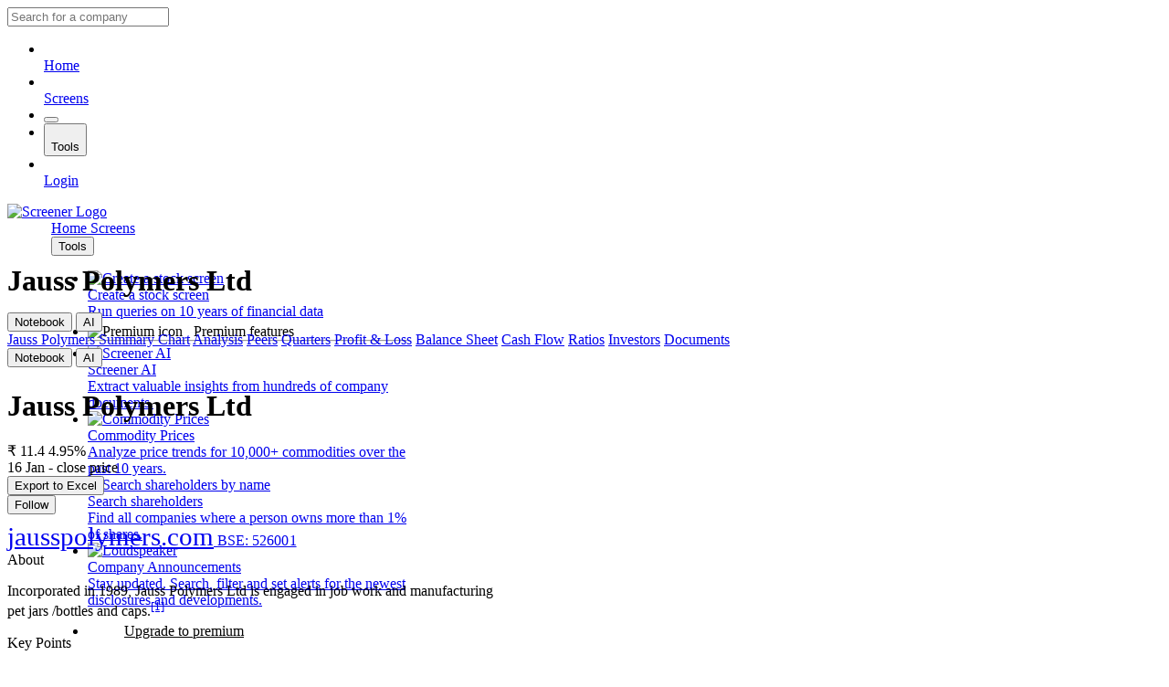

--- FILE ---
content_type: text/html; charset=utf-8
request_url: https://www.screener.in/company/526001/consolidated/
body_size: 13138
content:

<!DOCTYPE html>
<html lang="en">
  <head>
    <meta charset="utf-8">
    <meta name="viewport" content="width=device-width, initial-scale=1">

    
    <title>Jauss Polymers Ltd share price | About Jauss Polymers | Key Insights - Screener</title>
    

    <!-- plausible -->
    <script defer
            event-user="unregistered"
            
            
            data-domain="screener.in"
            src="https://plausible.screener.in/js/script.pageview-props.tagged-events.js"></script>
    <script>window.plausible = window.plausible || function () { (window.plausible.q = window.plausible.q || []).push(arguments) }</script>

    <!-- FONT -->
    <link rel="stylesheet" href="https://cdn-static.screener.in/inter/inter.bccd7465af74.css?v=2" />
    <link rel="stylesheet" href="https://cdn-static.screener.in/fontello/css/fontello.2dd614ac6a37.css?v=2" />

    <!-- CSS -->
    <link rel="stylesheet" href="https://cdn-static.screener.in/css/normalize.a2444750a947.css" media="all">
    <link rel="stylesheet" href="https://cdn-static.screener.in/css/skeleton.e2c2c0d583cf.css" media="all">
    <link rel="stylesheet" href="https://cdn-static.screener.in/css/custom.f89a9b9e8304.css" media="all">

    
    
    
  
    <link rel="canonical" href="/company/526001/">
  

  
  <meta name="description" content="Jauss Polymers · Mkt Cap: 5.29 Crore (up 21.7% in 1 year) · Profit: -0.38 Cr · Company has low interest coverage ratio. · Company has a low return on equity of -4.51% over last 3 years. · Promoter Holding: 43.4%">
  

  <style>
  .persistent-messages:has(.show-on-company-page),
  .show-on-company-page.hidden {
    display: block;
  }

  tr[data-row-company-id="387279"] {
    font-weight: 500;
  }

  tr[data-row-company-id="387279"] a {
    color: var(--ink-900);
  }

  :target {
    scroll-margin-top: 90px;
  }

  @supports not (scroll-margin-top: 90px) {
    :target {
      padding-top: 108px;
    }
  }

  @media (min-width: 992px) {
    nav {
      margin-bottom: 0;
    }

    .company-nav {
      top: 50px;
      margin-bottom: 24px;
    }
  }
  </style>


    <meta name="author" content="Mittal Analytics Private Limited">

    <!-- PWA manifest -->
    <meta name="theme-color"
          content="#fff"
          media="(prefers-color-scheme: light)">
    <meta name="theme-color"
          content="#222530"
          media="(prefers-color-scheme: dark)">
    <link rel="manifest" href="/static/manifest.json">

    <!-- favicons -->
    <link rel="apple-touch-icon"
          sizes="180x180"
          href="https://cdn-static.screener.in/favicon/apple-touch-icon.b6e5f24bf7d3.png">
    <link rel="icon"
          type="image/png"
          sizes="32x32"
          href="https://cdn-static.screener.in/favicon/favicon-32x32.00205914303a.png">
    <link rel="icon"
          type="image/png"
          sizes="16x16"
          href="https://cdn-static.screener.in/favicon/favicon-16x16.2b35594b2f33.png">
    <link rel="mask-icon"
          href="https://cdn-static.screener.in/favicon/safari-pinned-tab.adbe3ed3c5ad.svg"
          color="#8ED443">
    <meta name="msapplication-TileColor" content="#da532c">
  </head>

  <body class="light flex-column">
    
      <nav class="u-full-width no-print">
        <div id="mobile-search"><div class="has-addon left-addon dropdown-typeahead">
  <i class="addon icon-search"></i>
  <input
    aria-label="Search for a company"
    type="search"
    autocomplete="off"
    spellcheck="false"
    placeholder="Search for a company"
    class="u-full-width"
    
    data-company-search="true">
</div>
</div>

<ul class="bottom-menu-bar hide-from-tablet-landscape">
  
    <li class="">
      <a href="/">
        <i class="icon-home"></i>
        <br>
        Home
      </a>
    </li>
  

  <li class="">
    <a href="/explore/">
      <i class="icon-screens"></i>
      <br>
      Screens
    </a>
  </li>

  <li>
    <button type="button"
            onclick="MobileMenu.toggleSearch(this)"
            class="search-button"
            title="Search">
      <i class="icon-search" style="font-size: 18px"></i>
    </button>
  </li>

  <li>
    <button class="button-plain" onclick="Modal.showInModal('#nav-tools-menu')">
      <i class="icon-tools"></i>
      <br>
      Tools
    </button>
  </li>

  
    <li class="">
      <a href="/register/?">
        <i class="icon-user-plus"></i>
        <br>
        Login
      </a>
    </li>
  
</ul>

        <div class="top-nav-holder">
          <div class="container">



<div class="layer-holder top-navigation">
  <div class="layer flex flex-space-between"
       style="align-items: center;
              height: 50px">
    <div class="flex" style="align-items: center">
      <a href="/" class="logo-holder">
        <img alt="Screener Logo"
             class="logo"
             src="https://cdn-static.screener.in/img/logo-black.f44abb4998d1.svg" />
      </a>

      <div class="desktop-links" style="margin-left: 48px">
        <a href="/">
          
            Home
          
        </a>
        <a href="/explore/">Screens</a>
        <div class="dropdown-menu">
          <button class="button-plain"
                  type="button"
                  onclick="Utils.toggleDropdown(event)">
            Tools
            <i class="icon-down"></i>
          </button>
          <ul class="dropdown-content flex-column tools-menu"
              style="width: 350px"
              id="nav-tools-menu">
            <li>
              <a href="/screen/new/"
                 class="flex flex-align-center flex-gap-16">
                <div class="bg-stripes square-56">
                  <img src="https://cdn-static.screener.in/icons/screens.e960a5daedf9.svg" alt="Create a stock screen">
                </div>
                <div>
                  <div class="font-weight-500 font-size-14">Create a stock screen</div>
                  <div class="sub font-size-13">Run queries on 10 years of financial data</div>
                </div>
              </a>
            </li>
            <li class="flex flex-align-center no-hover" style="padding: 4px 0;">
              <div class="button button-primary premium-indicator flex flex-align-center">
                <img src="https://cdn-static.screener.in/icons/crown.fb0d2413ee43.svg"
                     alt="Premium icon"
                     style="margin-right: 8px">
                <span>Premium features</span>
              </div>
              <hr class="flex-grow" style="padding: 0; margin: 0;">
            </li>
            
              <li>
                <a href="/ai/"
                   class="flex flex-align-center flex-gap-16">
                  <div class="bg-stripes square-56">
                    <img src="https://cdn-static.screener.in/icons/ai.970ef1d1cabb.svg" alt="Screener AI">
                  </div>
                  <div>
                    <div class="font-weight-500 font-size-14">Screener AI</div>
                    <div class="sub font-size-13">Extract valuable insights from hundreds of company documents.</div>
                  </div>
                </a>
              </li>
            
            <li>
              <a href="/hs/" class="flex flex-align-center flex-gap-16">
                <div class="bg-stripes square-56">
                  <img src="https://cdn-static.screener.in/icons/export.d623f0029933.svg" alt="Commodity Prices">
                </div>
                <div>
                  <div class="font-weight-500 font-size-14">Commodity Prices</div>
                  <div class="sub font-size-13">Analyze price trends for 10,000+ commodities over the past 10 years.</div>
                </div>
              </a>
            </li>
            <li>
              <a href="/people/"
                 class="flex flex-align-center flex-gap-16">
                <div class="bg-stripes square-56">
                  <img src="https://cdn-static.screener.in/icons/shares.10acc20cb936.svg"
                       alt="Search shareholders by name">
                </div>
                <div>
                  <div class="font-weight-500 font-size-14">Search shareholders</div>
                  <div class="sub font-size-13">Find all companies where a person owns more than 1% of shares.</div>
                </div>
              </a>
            </li>
            <li>
              <a href="/announcements/"
                 class="flex flex-align-center flex-gap-16">
                <div class="bg-stripes square-56">
                  <img src="https://cdn-static.screener.in/icons/loudspeaker.88769927f6eb.svg" alt="Loudspeaker">
                </div>
                <div>
                  <div class="font-weight-500 font-size-14">Company Announcements</div>
                  <div class="sub font-size-13">
                    Stay updated. Search, filter and set alerts for the newest disclosures and developments.
                  </div>
                </div>
              </a>
            </li>
            
              <li style="padding: 16px;">
                <a href="/premium/?driver=top-nav-tools"
                   class="button button-primary text-align-center"
                   style="color: var(--white);
                          padding: 10px 24px">Upgrade to premium</a>
              </li>
            
          </ul>
        </div>
      </div>
    </div>

    <div class="show-from-tablet-landscape flex flex-gap-16"
         style="justify-content: flex-end;
                flex: 1 1 400px">
      <div class="search" id="desktop-search"><div class="has-addon left-addon dropdown-typeahead">
  <i class="addon icon-search"></i>
  <input
    aria-label="Search for a company"
    type="search"
    autocomplete="off"
    spellcheck="false"
    placeholder="Search for a company"
    class="u-full-width"
    
    data-company-search="true">
</div>
</div>

      
        <div class="flex flex-gap-8" style="margin: 4px">
          <a class="button account"
             href="/login/?">
            <i class="icon-user-line blue-icon"></i>
            Login
          </a>
          <a class="button account button-secondary"
             href="/register/?">Get free account</a>
        </div>
      
    </div>
  </div>
</div>
</div>
        </div>
      </nav>
    

    
  <div class="bg-base sticky company-nav">
    <div class="flex flex-space-between container hide-from-tablet-landscape">
      <h1 class="h2 shrink-text" style="margin: 0.5em 0">Jauss Polymers Ltd</h1>
      <div class="flex flex-align-center gap-8">
        <button type="button"
        class="a sub plausible-event-name=Notebook plausible-event-user=unregistered"
        onclick="Modal.openInModal(event)"
        data-url="/notebook/387279/"
        data-title="Jauss Polymers Ltd"
        data-is-right-modal="true"
        title="View Notebook">
  
    <i class="icon-book-open"></i>
  
  <span class="show-from-tablet-landscape">Notebook</span>
</button>

        
          

<button type="button"
        data-open-screener-ai="true"
        class="bg-ai padding-4-8 rounded-40 font-size-12 font-weight-500 plausible-event-name=Stock+Chat"
        onclick="Modal.openInModal(event)"
        data-url="/company/chat/387279/"
        data-title="Jauss Polymers"
        data-is-bottom-modal="true">
  <i class="icon-chat-ai"></i> AI
</button>

        
      </div>
    </div>

    <div class="sub-nav-holder">
      <div class="sub-nav">
        <div class="sub-nav-tabs">
          <a href="#top">
            <span class="shrink-text show-from-tablet-landscape">Jauss Polymers</span>
            <span class="hide-from-tablet-landscape">Summary</span>
          </a>
          <a href="#chart">Chart</a>
          <a href="#analysis">Analysis</a>
          <a href="#peers">Peers</a>
          <a href="#quarters">Quarters</a>
          <a href="#profit-loss">Profit &amp; Loss</a>
          <a href="#balance-sheet">Balance Sheet</a>
          <a href="#cash-flow">Cash Flow</a>
          <a href="#ratios">Ratios</a>
          <a href="#shareholding">Investors</a>
          <a href="#documents">Documents</a>
        </div>
        <div class="sub-nav-actions show-from-tablet-landscape">
          <button type="button"
        class="a sub plausible-event-name=Notebook plausible-event-user=unregistered"
        onclick="Modal.openInModal(event)"
        data-url="/notebook/387279/"
        data-title="Jauss Polymers Ltd"
        data-is-right-modal="true"
        title="View Notebook">
  
    <i class="icon-book-open"></i>
  
  <span class="show-from-tablet-landscape">Notebook</span>
</button>

          
            

<button type="button"
        data-open-screener-ai="true"
        class="bg-ai padding-4-8 rounded-40 font-size-12 font-weight-500 plausible-event-name=Stock+Chat"
        onclick="Modal.openInModal(event)"
        data-url="/company/chat/387279/"
        data-title="Jauss Polymers"
        data-is-bottom-modal="true">
  <i class="icon-chat-ai"></i> AI
</button>

          
        </div>
      </div>
    </div>
  </div>


    
      <main class="flex-grow container">
        


  






        
        <div class="breadcrumb hidden-if-empty"></div>
        

        
  <div data-company-id="387279"
       data-warehouse-id="16866753"
       
       data-consolidated="true"
       id="company-info"></div>

  <div class="card card-large" id="top">
    <div class="flex flex-space-between flex-gap-8">
      <div class="flex-row flex-wrap flex-align-center flex-grow"
           style="flex-basis: 300px">
        <h1 class="margin-0 show-from-tablet-landscape">Jauss Polymers Ltd</h1>
        <div class="ink-600 show-from-tablet-landscape" style="opacity: 0.5;">
          <i class="icon-dot"></i>
        </div>
        <div class="font-size-18 strong line-height-14">
          <div class="flex flex-align-center">
            <span>₹ 11.4</span>
            
              <span class="font-size-12 up margin-left-4">
                <i class="icon-circle-up"></i>
                4.95%
              </span>
            
          </div>
          <div class="ink-600 font-size-11 font-weight-500">
            
              16 Jan
              
                - close price
              
            
          </div>
        </div>
      </div>

      <form method="post" class="flex margin-0" style="align-items: center">
        <input type="hidden" name="csrfmiddlewaretoken" value="OZRXAuQfll7d1gcFmPpw7XOdsRoKO4jtMoZvRBqVBFlM7mrJOGzVeGL6K9kDzeKG">
        <input type="hidden" name="next" value="/company/526001/consolidated/">

        
          <button class="margin-right-8 plausible-event-name=Excel+Company plausible-event-user=unregistered"
                  formaction="/user/company/export/16866753/"
                  aria-label="Export to Excel">
            <i class="icon-download"></i>
            <span class="hide-on-mobile">Export to Excel</span>
          </button>
        

        <div class="flex dropdown-filter">
          
            <button class="button-primary "
                    formaction="/api/company/387279/add/">
              <i class="icon-plus"></i> Follow
            </button>
          

          
        </div>
      </form>
    </div>

    
    <div class="company-links show-from-tablet-landscape"
         style="font-weight: 500;
                margin-top: 8px">
      
        <a href="http://www.jausspolymers.com"
           target="_blank"
           rel="noopener noreferrer">
          <i class="icon-link"></i>
          <span style="font-size: 1.8rem;">jausspolymers.com</span>
        </a>
      

      
        <a href="https://www.bseindia.com/stock-share-price/jauss-polymers-ltd/JAUSPOL/526001/" target="_blank" rel="noopener noreferrer">
          <i class="icon-link-ext"></i>
          <span class="ink-700 upper" style="letter-spacing: 0.05px;">
            BSE:
            526001
          </span>
        </a>
      

      
    </div>
    

    <div class="company-info">
      
      <div class="company-profile">
        <div class="flex flex-column" style="flex: 1 1;">
          <div class="title">About</div>
          <div class="sub show-more-box about" style="flex-basis: 100px"><p>Incorporated in 1989, Jauss Polymers Ltd is engaged in job work and manufacturing <br>
pet jars /bottles and caps.<sup><a href="https://www.bseindia.com/xml-data/corpfiling/AttachLive/5acf491b-ccb0-4c91-928b-0e1c3afb82dd.pdf#page=62" target="_blank" rel="noopener noreferrer">[1]</a></sup></p></div>

          
            <div class="title">Key Points</div>
            <div class="sub commentary always-show-more-box">
              <p><strong>Business Overview:</strong><sup><a href="https://www.bseindia.com/xml-data/corpfiling/AttachLive/5acf491b-ccb0-4c91-928b-0e1c3afb82dd.pdf#page=17" target="_blank" rel="noopener noreferrer">[1]</a></sup><sup><a href="https://www.bseindia.com/xml-data/corpfiling/AttachLive/5acf491b-ccb0-4c91-928b-0e1c3afb82dd.pdf#page=33" target="_blank" rel="noopener noreferrer">[2]</a></sup><br>
JPL manufactures plastic packaging products, specializing in PET bottles, jars, and containers using advanced ISBM technology. It is among the oldest PET bottle makers in India and has undertaken projects on weight reduction in wide-mouth containers. The company also develops and uses PP and PC materials through the Stretch Blow Molding process on Nissie machines</p>
              <div class="show-more-button" style="height: 20px"></div>
            </div>

            <button class="a upper font-weight-500 letter-spacing plausible-event-name=Key+Insight plausible-event-user=unregistered"
                    style="font-size: 1.4rem"
                    type="button"
                    onclick="Modal.openInModal(event)"
                    data-title="Jauss Polymers Ltd"
                    data-url="/wiki/company/387279/commentary/v2/"
                    data-is-right-modal="true">
              Read More <i class="icon-right"></i>
            </button>
          
        </div>

        <div class="company-links hide-from-tablet-landscape margin-top-20"
             style="font-weight: 500">
          
            <a href="http://www.jausspolymers.com"
               target="_blank"
               rel="noopener noreferrer">
              <i class="icon-link"></i>
              <span style="font-size: 1.6rem;">Website</span>
            </a>
          

          
            <a href="https://www.bseindia.com/stock-share-price/jauss-polymers-ltd/JAUSPOL/526001/" target="_blank" rel="noopener noreferrer">
              <i class="icon-link-ext"></i>
              <span class="ink-700 upper" style="letter-spacing: 0.05px;">BSE</span>
            </a>
          

          
        </div>
      </div>
      

      <div class="company-ratios">
        <ul id="top-ratios">
          


  <li class="flex flex-space-between" data-source="default">
    <span class="name">
      
        Market Cap
      
    </span>

    
      <span class="nowrap value">
        ₹
        <span class="number">5.29</span>
        
          Cr.
        
      </span>
    
  </li>

  <li class="flex flex-space-between" data-source="default">
    <span class="name">
      
        Current Price
      
    </span>

    
      <span class="nowrap value">
        ₹
        <span class="number">11.4</span>
        
      </span>
    
  </li>

  <li class="flex flex-space-between" data-source="default">
    <span class="name">
      
        High / Low
      
    </span>

    
      <span class="nowrap value">₹ <span class="number">11.4</span> / <span class="number">5.80</span></span>
    
  </li>

  <li class="flex flex-space-between" data-source="default">
    <span class="name">
      
        Stock P/E
      
    </span>

    
      <span class="nowrap value">
        
        <span class="number"></span>
        
      </span>
    
  </li>

  <li class="flex flex-space-between" data-source="default">
    <span class="name">
      
        Book Value
      
    </span>

    
      <span class="nowrap value">
        ₹
        <span class="number">16.5</span>
        
      </span>
    
  </li>

  <li class="flex flex-space-between" data-source="default">
    <span class="name">
      
        Dividend Yield
      
    </span>

    
      <span class="nowrap value">
        
        <span class="number">0.00</span>
        
          %
        
      </span>
    
  </li>

  <li class="flex flex-space-between" data-source="default">
    <span class="name">
      
        ROCE
      
    </span>

    
      <span class="nowrap value">
        
        <span class="number">-4.55</span>
        
          %
        
      </span>
    
  </li>

  <li class="flex flex-space-between" data-source="default">
    <span class="name">
      
        ROE
      
    </span>

    
      <span class="nowrap value">
        
        <span class="number">-4.85</span>
        
          %
        
      </span>
    
  </li>

  <li class="flex flex-space-between" data-source="default">
    <span class="name">
      
        Face Value
      
    </span>

    
      <span class="nowrap value">
        ₹
        <span class="number">10.0</span>
        
      </span>
    
  </li>






        </ul>

        <div style="margin-top: 32px;">
          <label for="quick-ratio-search">Add ratio to table</label>

          <div class="flex-row flex-space-between flex-baseline flex-gap-16">
            <div class="dropdown-typeahead flex-grow" style="max-width: 480px;">
              <input id="quick-ratio-search"
                     type="text"
                     placeholder="eg. Promoter holding"
                     style="width: 100%">
            </div>

            
            <a href="/user/quick_ratios/?next=/company/526001/consolidated/"
               class="smaller">
              <i class="icon-pencil"></i>
              <span class="upper font-weight-500 letter-spacing">Edit ratios</span>
            </a>
          </div>
        </div>
      </div>
    </div>
  </div>

  
    <section id="chart" class="card card-large" style="margin-bottom: 2.5rem">
      <div id="chart-menu"
     class="flex flex-space-between flex-wrap"
     style="margin-bottom: 16px">
  <div class="options" id="company-chart-days">
    <button name="days"
            value="30"
            onclick="CompanyChart.setActive(event)"
            type="button">1M</button>
    <button name="days"
            value="180"
            onclick="CompanyChart.setActive(event)"
            type="button">6M</button>
    <button name="days"
            value="365"
            onclick="CompanyChart.setActive(event)"
            type="button">1Yr</button>
    <button name="days"
            value="1095"
            onclick="CompanyChart.setActive(event)"
            type="button">3Yr</button>
    <button name="days"
            value="1825"
            onclick="CompanyChart.setActive(event)"
            type="button">5Yr</button>
    <button name="days"
            value="3652"
            onclick="CompanyChart.setActive(event)"
            type="button">10Yr</button>
    <button name="days"
            value="10000"
            onclick="CompanyChart.setActive(event)"
            type="button">Max</button>
  </div>

  <div class="flex margin-bottom-24">
    <div class="options margin-right-8"
         id="company-chart-metrics"
         style="margin-bottom: 0">
      

        
          <button class="plausible-event-name=Chart+Metric plausible-event-user=unregistered plausible-event-metric=Price"
                  onclick="CompanyChart.setActive(event)"
                  name="metrics"
                  value="Price-DMA50-DMA200-Volume"
                  type="button">Price</button>
        

      

        
          <button class="plausible-event-name=Chart+Metric plausible-event-user=unregistered plausible-event-metric=PE"
                  onclick="CompanyChart.setActive(event)"
                  name="metrics"
                  value="Price to Earning-Median PE-EPS"
                  type="button">PE Ratio</button>
        

      

        

      

        

      

        

      

        

      
      <button class="hidden"
              id="company-chart-metrics-more-active"
              onclick="CompanyChart.setActive(event)"
              name="metrics"
              value=""
              type="button">Hidden</button>
      <div class="dropdown-menu" id="metrics-dropdown">
        <button type="button"
                class="button-plain"
                onclick="Utils.toggleDropdown(event)">
          More <i class="icon-down"></i>
        </button>
        <ul class="dropdown-content" style="max-width: 160px; right: 0">
          

            

          

            

          

            
              <li>
                <button class="a u-full-width plausible-event-name=Chart+Metric plausible-event-user=unregistered plausible-event-metric=Sales"
                        style="padding: 4px 12px"
                        onclick="CompanyChart.setActive(event)"
                        name="metrics"
                        value="GPM-OPM-NPM-Quarter Sales"
                        type="button">Sales &amp; Margin</button>
              </li>
            

          

            
              <li>
                <button class="a u-full-width plausible-event-name=Chart+Metric plausible-event-user=unregistered plausible-event-metric=EV-EBITDA"
                        style="padding: 4px 12px"
                        onclick="CompanyChart.setActive(event)"
                        name="metrics"
                        value="EV Multiple-Median EV Multiple-EBITDA"
                        type="button">EV / EBITDA</button>
              </li>
            

          

            
              <li>
                <button class="a u-full-width plausible-event-name=Chart+Metric plausible-event-user=unregistered plausible-event-metric=PBV"
                        style="padding: 4px 12px"
                        onclick="CompanyChart.setActive(event)"
                        name="metrics"
                        value="Price to book value-Median PBV-Book value"
                        type="button">Price to Book</button>
              </li>
            

          

            
              <li>
                <button class="a u-full-width plausible-event-name=Chart+Metric plausible-event-user=unregistered plausible-event-metric=Market+Cap+to+Sales"
                        style="padding: 4px 12px"
                        onclick="CompanyChart.setActive(event)"
                        name="metrics"
                        value="Market Cap to Sales-Median Market Cap to Sales-Sales"
                        type="button">Market Cap / Sales</button>
              </li>
            

          
        </ul>
      </div>
    </div>
    
      <button type="button"
              class="button-small button-secondary flex flex-align-center plausible-event-name=Stock+Alert"
              style="border-color: var(--button-border);
                     border-radius: 3px"
              data-title="Alerts for Jauss Polymers Ltd"
              onclick="Modal.openInModal(event)"
              data-url="/alerts/stock-16866753/"
              aria-label="Add alerts for company">
        <i class="icon-bell"></i>
        
        <span class="margin-left-4 normal-case letter-spacing-0">Alerts</span>
      </button>
    
  </div>
</div>

<div class="flex no-select">
  <div class="hide-on-mobile chart-label">
    <div id="chart-label-left"></div>
  </div>

  <div id="chart-area" style="flex-grow: 1">
    <div id="chart-info" class="invisible">
      <div id="chart-crosshair"></div>
      <div id="chart-tooltip" class="font-size-14">
        <div id="chart-tooltip-meta" class="ink-700 font-size-12"></div>
        <div class="font-weight-500 font-size-15" id="chart-tooltip-title"></div>
        <div id="chart-tooltip-info"></div>
      </div>
    </div>
    <div id="canvas-chart-holder" style="height: 375px"></div>
  </div>

  <div class="hide-on-mobile chart-label">
    <div id="chart-label-right"></div>
  </div>
</div>
<div id="chart-legend"></div>

    </section>

    
    <section id="analysis" class="card card-large">
      <div class="flex flex-column-mobile flex-gap-32">
        <div class="pros" style="flex-basis: 50%;">
          <p class="title">Pros</p>
          <ul>
            <li>Company is almost debt free.</li><li>Stock is trading at 0.69 times its book value</li>
          </ul>
        </div>
        <div class="cons" style="flex-basis: 50%;">
          <p class="title">Cons</p>
          <ul>
            <li>Company has low interest coverage ratio.</li><li>Company has a low return on equity of -4.51% over last 3 years.</li>
          </ul>
        </div>
      </div>
      <p class="sub font-size-14 margin-top-16 margin-bottom-0">
        <span style="vertical-align: sub;">*</span>
        <span class="font-weight-500">The pros and cons are machine generated.</span>
        <span class="has-tooltip">
          <i class="icon-info"></i>
          <span class="tooltip arrow-down" style="width: 300px; left: -100px;">
            Pros / cons are based on a checklist to highlight important points. Please exercise caution and do your own analysis.
          </span>
        </span>
      </p>
    </section>

    <section id="peers" class="card card-large">
      <div class="flex flex-space-between" style="align-items: center;">
        <div>
          <h2>Peer comparison</h2>

          
            <p class="sub">
              <i class="icon-globe"></i>
              <a href="/market/IN07/"
                 target="_blank"
                 title="Broad Sector">Industrials</a>
              <i class="icon-right"></i>
              <i class="icon-chart-pie"></i>
              <a href="/market/IN07/IN0702/"
                 target="_blank"
                 title="Sector">Capital Goods</a>
              <i class="icon-right"></i>
              <i class="icon-industry"></i>
              <a href="/market/IN07/IN0702/IN070205/"
                 target="_blank"
                 title="Broad Industry">Industrial Products</a>
              <i class="icon-right"></i>
              <i class="icon-tools-1"></i>
              <a href="/market/IN07/IN0702/IN070205/IN070205008/"
                 target="_blank"
                 title="Industry">Packaging</a>
            </p>
          

          
        </div>

        <div class="flex-reverse">
          <a href="/user/columns/?next=/company/526001/consolidated/#peers"
             class="button button-small button-secondary">
            <i class="icon-cog"></i>
            <span class="hide-on-mobile">Edit</span>
            Columns
          </a>
        </div>
      </div>

      <div id="peers-table-placeholder">Loading peers table ...</div>

      <div class="flex-row flex-baseline">
        <label for="search-peer-comparison" style="padding-right: 1rem">Detailed Comparison with:</label>
        <div class="dropdown-typeahead">
          <input type="text"
                 id="search-peer-comparison"
                 placeholder="eg. Infosys"
                 class="small">
        </div>
      </div>
    </section>

    <section id="quarters" class="card card-large">
      
        <div class="flex-row flex-space-between flex-gap-16">
  <div>
    <h2>Quarterly Results</h2>

    <p class="sub" style="margin: 0;">
      
        Consolidated Figures in Rs. Crores
        /
        <a href="/company/526001/#quarters"
           class="strong">View Standalone</a>
      
    </p>
  </div>

  <div class="flex flex-gap-8"
       style="justify-content: flex-end;
              align-items: center">
    

    

    
  </div>
</div>






<div class="responsive-holder fill-card-width" data-result-table>
  <table class="data-table responsive-text-nowrap">
    <thead>
      <tr>
        <th class="text"></th>
        
          <th class="highlight-cell">
            Mar 2022
            
          </th>
        
          <th class="">
            Jun 2022
            
          </th>
        
          <th class="">
            Sep 2022
            
          </th>
        
          <th class="">
            Dec 2022
            
          </th>
        
          <th class="highlight-cell">
            Mar 2023
            
          </th>
        
          <th class="">
            Jun 2023
            
          </th>
        
          <th class="">
            Sep 2023
            
          </th>
        
          <th class="">
            Dec 2023
            
          </th>
        
          <th class="highlight-cell">
            Mar 2024
            
          </th>
        
          <th class="">
            Jun 2024
            
          </th>
        
          <th class="">
            Sep 2024
            
          </th>
        
          <th class="">
            Dec 2024
            
          </th>
        
          <th class="highlight-cell">
            Mar 2025
            
          </th>
        
      </tr>
    </thead>
    <tbody>
      
        
          <tr class="stripe">
            <td class="text">
              
                <button class="button-plain"
                        onclick="Company.showSchedule('Sales', 'quarters', this)">
                  Sales&nbsp;<span class="blue-icon">+</span>
                </button>
              
            </td>
            
              <td class="highlight-cell">0.00</td>
            
              <td class="">0.00</td>
            
              <td class="">0.00</td>
            
              <td class="">0.00</td>
            
              <td class="highlight-cell">0.00</td>
            
              <td class="">0.00</td>
            
              <td class="">0.00</td>
            
              <td class="">0.00</td>
            
              <td class="highlight-cell">0.00</td>
            
              <td class="">0.00</td>
            
              <td class="">0.00</td>
            
              <td class="">0.00</td>
            
              <td class="highlight-cell">0.00</td>
            
          </tr>
        
      
        
          <tr class="">
            <td class="text">
              
                <button class="button-plain"
                        onclick="Company.showSchedule('Expenses', 'quarters', this)">
                  Expenses&nbsp;<span class="blue-icon">+</span>
                </button>
              
            </td>
            
              <td class="highlight-cell">0.04</td>
            
              <td class="">0.03</td>
            
              <td class="">0.06</td>
            
              <td class="">0.02</td>
            
              <td class="highlight-cell">0.05</td>
            
              <td class="">0.07</td>
            
              <td class="">0.12</td>
            
              <td class="">0.04</td>
            
              <td class="highlight-cell">0.23</td>
            
              <td class="">0.12</td>
            
              <td class="">0.03</td>
            
              <td class="">0.05</td>
            
              <td class="highlight-cell">0.31</td>
            
          </tr>
        
      
        
          <tr class="stripe strong">
            <td class="text">
              
                Operating Profit
              
            </td>
            
              <td class="highlight-cell">-0.04</td>
            
              <td class="">-0.03</td>
            
              <td class="">-0.06</td>
            
              <td class="">-0.02</td>
            
              <td class="highlight-cell">-0.05</td>
            
              <td class="">-0.07</td>
            
              <td class="">-0.12</td>
            
              <td class="">-0.04</td>
            
              <td class="highlight-cell">-0.23</td>
            
              <td class="">-0.12</td>
            
              <td class="">-0.03</td>
            
              <td class="">-0.05</td>
            
              <td class="highlight-cell">-0.31</td>
            
          </tr>
        
      
        
          <tr class="">
            <td class="text">
              
                OPM %
              
            </td>
            
              <td class="highlight-cell"></td>
            
              <td class=""></td>
            
              <td class=""></td>
            
              <td class=""></td>
            
              <td class="highlight-cell"></td>
            
              <td class=""></td>
            
              <td class=""></td>
            
              <td class=""></td>
            
              <td class="highlight-cell"></td>
            
              <td class=""></td>
            
              <td class=""></td>
            
              <td class=""></td>
            
              <td class="highlight-cell"></td>
            
          </tr>
        
      
        
          <tr class="stripe">
            <td class="text">
              
                <button class="button-plain"
                        onclick="Company.showSchedule('Other Income', 'quarters', this)">
                  Other Income&nbsp;<span class="blue-icon">+</span>
                </button>
              
            </td>
            
              <td class="highlight-cell">0.00</td>
            
              <td class="">0.00</td>
            
              <td class="">0.00</td>
            
              <td class="">0.01</td>
            
              <td class="highlight-cell">0.00</td>
            
              <td class="">0.00</td>
            
              <td class="">0.00</td>
            
              <td class="">0.00</td>
            
              <td class="highlight-cell">0.00</td>
            
              <td class="">0.00</td>
            
              <td class="">0.00</td>
            
              <td class="">0.00</td>
            
              <td class="highlight-cell">0.13</td>
            
          </tr>
        
      
        
          <tr class="">
            <td class="text">
              
                Interest
              
            </td>
            
              <td class="highlight-cell">0.00</td>
            
              <td class="">0.00</td>
            
              <td class="">0.00</td>
            
              <td class="">0.00</td>
            
              <td class="highlight-cell">0.00</td>
            
              <td class="">0.00</td>
            
              <td class="">0.00</td>
            
              <td class="">0.00</td>
            
              <td class="highlight-cell">0.00</td>
            
              <td class="">0.00</td>
            
              <td class="">0.00</td>
            
              <td class="">0.00</td>
            
              <td class="highlight-cell">0.00</td>
            
          </tr>
        
      
        
          <tr class="stripe">
            <td class="text">
              
                Depreciation
              
            </td>
            
              <td class="highlight-cell">0.00</td>
            
              <td class="">0.00</td>
            
              <td class="">0.01</td>
            
              <td class="">0.01</td>
            
              <td class="highlight-cell">0.02</td>
            
              <td class="">0.03</td>
            
              <td class="">0.07</td>
            
              <td class="">0.04</td>
            
              <td class="highlight-cell">-0.04</td>
            
              <td class="">0.00</td>
            
              <td class="">0.00</td>
            
              <td class="">0.00</td>
            
              <td class="highlight-cell">0.00</td>
            
          </tr>
        
      
        
          <tr class=" strong">
            <td class="text">
              
                Profit before tax
              
            </td>
            
              <td class="highlight-cell">-0.04</td>
            
              <td class="">-0.03</td>
            
              <td class="">-0.07</td>
            
              <td class="">-0.02</td>
            
              <td class="highlight-cell">-0.07</td>
            
              <td class="">-0.10</td>
            
              <td class="">-0.19</td>
            
              <td class="">-0.08</td>
            
              <td class="highlight-cell">-0.19</td>
            
              <td class="">-0.12</td>
            
              <td class="">-0.03</td>
            
              <td class="">-0.05</td>
            
              <td class="highlight-cell">-0.18</td>
            
          </tr>
        
      
        
          <tr class="stripe">
            <td class="text">
              
                Tax %
              
            </td>
            
              <td class="highlight-cell">0.00%</td>
            
              <td class="">0.00%</td>
            
              <td class="">0.00%</td>
            
              <td class="">0.00%</td>
            
              <td class="highlight-cell">0.00%</td>
            
              <td class="">0.00%</td>
            
              <td class="">0.00%</td>
            
              <td class="">0.00%</td>
            
              <td class="highlight-cell">0.00%</td>
            
              <td class="">0.00%</td>
            
              <td class="">0.00%</td>
            
              <td class="">0.00%</td>
            
              <td class="highlight-cell">0.00%</td>
            
          </tr>
        
      
        
          <tr class=" strong">
            <td class="text">
              
                <button class="button-plain"
                        onclick="Company.showSchedule('Net Profit', 'quarters', this)">
                  Net Profit&nbsp;<span class="blue-icon">+</span>
                </button>
              
            </td>
            
              <td class="highlight-cell">-0.04</td>
            
              <td class="">-0.03</td>
            
              <td class="">-0.06</td>
            
              <td class="">-0.02</td>
            
              <td class="highlight-cell">-0.07</td>
            
              <td class="">-0.10</td>
            
              <td class="">-0.19</td>
            
              <td class="">-0.08</td>
            
              <td class="highlight-cell">-0.19</td>
            
              <td class="">-0.12</td>
            
              <td class="">-0.03</td>
            
              <td class="">-0.05</td>
            
              <td class="highlight-cell">-0.18</td>
            
          </tr>
        
      
        
          <tr class="stripe">
            <td class="text">
              
                EPS in Rs
              
            </td>
            
              <td class="highlight-cell">-0.09</td>
            
              <td class="">-0.06</td>
            
              <td class="">-0.13</td>
            
              <td class="">-0.04</td>
            
              <td class="highlight-cell">-0.15</td>
            
              <td class="">-0.22</td>
            
              <td class="">-0.41</td>
            
              <td class="">-0.17</td>
            
              <td class="highlight-cell">-0.41</td>
            
              <td class="">-0.26</td>
            
              <td class="">-0.06</td>
            
              <td class="">-0.11</td>
            
              <td class="highlight-cell">-0.39</td>
            
          </tr>
        
      

      
        <tr class="font-size-14 ink-600">
          <td class="text ink-600">Raw PDF</td>
          
            <td class="hover-link highlight-cell">
              <a href="/company/source/quarter/387279/3/2022/"
                 target="_blank"
                 rel="noopener noreferrer"
                 aria-label="Raw PDF"
                 class="plausible-event-name=Quarterly+PDF plausible-event-user=unregistered">
                <i class="icon-file-pdf ink-600-link"></i>
              </a>
            </td>
          
            <td class="hover-link ">
              <a href="/company/source/quarter/387279/6/2022/"
                 target="_blank"
                 rel="noopener noreferrer"
                 aria-label="Raw PDF"
                 class="plausible-event-name=Quarterly+PDF plausible-event-user=unregistered">
                <i class="icon-file-pdf ink-600-link"></i>
              </a>
            </td>
          
            <td class="hover-link ">
              <a href="/company/source/quarter/387279/9/2022/"
                 target="_blank"
                 rel="noopener noreferrer"
                 aria-label="Raw PDF"
                 class="plausible-event-name=Quarterly+PDF plausible-event-user=unregistered">
                <i class="icon-file-pdf ink-600-link"></i>
              </a>
            </td>
          
            <td class="hover-link ">
              <a href="/company/source/quarter/387279/12/2022/"
                 target="_blank"
                 rel="noopener noreferrer"
                 aria-label="Raw PDF"
                 class="plausible-event-name=Quarterly+PDF plausible-event-user=unregistered">
                <i class="icon-file-pdf ink-600-link"></i>
              </a>
            </td>
          
            <td class="hover-link highlight-cell">
              <a href="/company/source/quarter/387279/3/2023/"
                 target="_blank"
                 rel="noopener noreferrer"
                 aria-label="Raw PDF"
                 class="plausible-event-name=Quarterly+PDF plausible-event-user=unregistered">
                <i class="icon-file-pdf ink-600-link"></i>
              </a>
            </td>
          
            <td class="hover-link ">
              <a href="/company/source/quarter/387279/6/2023/"
                 target="_blank"
                 rel="noopener noreferrer"
                 aria-label="Raw PDF"
                 class="plausible-event-name=Quarterly+PDF plausible-event-user=unregistered">
                <i class="icon-file-pdf ink-600-link"></i>
              </a>
            </td>
          
            <td class="hover-link ">
              <a href="/company/source/quarter/387279/9/2023/"
                 target="_blank"
                 rel="noopener noreferrer"
                 aria-label="Raw PDF"
                 class="plausible-event-name=Quarterly+PDF plausible-event-user=unregistered">
                <i class="icon-file-pdf ink-600-link"></i>
              </a>
            </td>
          
            <td class="hover-link ">
              <a href="/company/source/quarter/387279/12/2023/"
                 target="_blank"
                 rel="noopener noreferrer"
                 aria-label="Raw PDF"
                 class="plausible-event-name=Quarterly+PDF plausible-event-user=unregistered">
                <i class="icon-file-pdf ink-600-link"></i>
              </a>
            </td>
          
            <td class="hover-link highlight-cell">
              <a href="/company/source/quarter/387279/3/2024/"
                 target="_blank"
                 rel="noopener noreferrer"
                 aria-label="Raw PDF"
                 class="plausible-event-name=Quarterly+PDF plausible-event-user=unregistered">
                <i class="icon-file-pdf ink-600-link"></i>
              </a>
            </td>
          
            <td class="hover-link ">
              <a href="/company/source/quarter/387279/6/2024/"
                 target="_blank"
                 rel="noopener noreferrer"
                 aria-label="Raw PDF"
                 class="plausible-event-name=Quarterly+PDF plausible-event-user=unregistered">
                <i class="icon-file-pdf ink-600-link"></i>
              </a>
            </td>
          
            <td class="hover-link ">
              <a href="/company/source/quarter/387279/9/2024/"
                 target="_blank"
                 rel="noopener noreferrer"
                 aria-label="Raw PDF"
                 class="plausible-event-name=Quarterly+PDF plausible-event-user=unregistered">
                <i class="icon-file-pdf ink-600-link"></i>
              </a>
            </td>
          
            <td class="hover-link ">
              <a href="/company/source/quarter/387279/12/2024/"
                 target="_blank"
                 rel="noopener noreferrer"
                 aria-label="Raw PDF"
                 class="plausible-event-name=Quarterly+PDF plausible-event-user=unregistered">
                <i class="icon-file-pdf ink-600-link"></i>
              </a>
            </td>
          
            <td class="hover-link highlight-cell">
              <a href="/company/source/quarter/387279/3/2025/"
                 target="_blank"
                 rel="noopener noreferrer"
                 aria-label="Raw PDF"
                 class="plausible-event-name=Quarterly+PDF plausible-event-user=unregistered">
                <i class="icon-file-pdf ink-600-link"></i>
              </a>
            </td>
          
        </tr>
      
    </tbody>
  </table>
</div>


      

      
    </section>

    <section id="profit-loss" class="card card-large">
      <div class="flex-row flex-space-between flex-gap-16">
  <div>
    <h2>Profit & Loss</h2>

    <p class="sub" style="margin: 0;">
      
        Consolidated Figures in Rs. Crores
        /
        <a href="/company/526001/#profit-loss"
           class="strong">View Standalone</a>
      
    </p>
  </div>

  <div class="flex flex-gap-8"
       style="justify-content: flex-end;
              align-items: center">
    
      <button data-url="/results/rpt/387279/consolidated/"
              data-title="Related Party Transactions"
              onclick="Modal.openInModal(event)"
              class="button-small button-secondary plausible-event-name=Related+party plausible-event-user=unregistered">
        <i class="small icon-users"></i>
        Related Party
      </button>
    

    

    
  </div>
</div>






<div class="responsive-holder fill-card-width" data-result-table>
  <table class="data-table responsive-text-nowrap">
    <thead>
      <tr>
        <th class="text"></th>
        
          <th class="">
            Mar 2017
            
          </th>
        
          <th class="">
            Mar 2018
            
          </th>
        
          <th class="">
            Mar 2019
            
          </th>
        
          <th class="">
            Mar 2020
            
          </th>
        
          <th class="">
            Mar 2021
            
          </th>
        
          <th class="">
            Mar 2022
            
          </th>
        
          <th class="">
            Mar 2023
            
          </th>
        
          <th class="">
            Mar 2024
            
          </th>
        
          <th class="">
            Mar 2025
            
          </th>
        
      </tr>
    </thead>
    <tbody>
      
        
      
        
          <tr class="stripe">
            <td class="text">
              
                <button class="button-plain"
                        onclick="Company.showSchedule('Sales', 'profit-loss', this)">
                  Sales&nbsp;<span class="blue-icon">+</span>
                </button>
              
            </td>
            
              <td class="">28.75</td>
            
              <td class="">5.00</td>
            
              <td class="">9.20</td>
            
              <td class="">7.71</td>
            
              <td class="">7.28</td>
            
              <td class="">0.00</td>
            
              <td class="">0.00</td>
            
              <td class="">0.00</td>
            
              <td class="">0.00</td>
            
          </tr>
        
      
        
          <tr class="">
            <td class="text">
              
                <button class="button-plain"
                        onclick="Company.showSchedule('Expenses', 'profit-loss', this)">
                  Expenses&nbsp;<span class="blue-icon">+</span>
                </button>
              
            </td>
            
              <td class="">25.72</td>
            
              <td class="">4.48</td>
            
              <td class="">8.26</td>
            
              <td class="">7.08</td>
            
              <td class="">7.29</td>
            
              <td class="">0.18</td>
            
              <td class="">0.15</td>
            
              <td class="">0.46</td>
            
              <td class="">0.51</td>
            
          </tr>
        
      
        
          <tr class="stripe strong">
            <td class="text">
              
                Operating Profit
              
            </td>
            
              <td class="">3.03</td>
            
              <td class="">0.52</td>
            
              <td class="">0.94</td>
            
              <td class="">0.63</td>
            
              <td class="">-0.01</td>
            
              <td class="">-0.18</td>
            
              <td class="">-0.15</td>
            
              <td class="">-0.46</td>
            
              <td class="">-0.51</td>
            
          </tr>
        
      
        
          <tr class="">
            <td class="text">
              
                OPM %
              
            </td>
            
              <td class="">10.54%</td>
            
              <td class="">10.40%</td>
            
              <td class="">10.22%</td>
            
              <td class="">8.17%</td>
            
              <td class="">-0.14%</td>
            
              <td class=""></td>
            
              <td class=""></td>
            
              <td class=""></td>
            
              <td class=""></td>
            
          </tr>
        
      
        
          <tr class="stripe">
            <td class="text">
              
                <button class="button-plain"
                        onclick="Company.showSchedule('Other Income', 'profit-loss', this)">
                  Other Income&nbsp;<span class="blue-icon">+</span>
                </button>
              
            </td>
            
              <td class="">0.01</td>
            
              <td class="">0.03</td>
            
              <td class="">0.13</td>
            
              <td class="">0.09</td>
            
              <td class="">-1.22</td>
            
              <td class="">0.00</td>
            
              <td class="">0.01</td>
            
              <td class="">0.00</td>
            
              <td class="">0.13</td>
            
          </tr>
        
      
        
          <tr class="">
            <td class="text">
              
                Interest
              
            </td>
            
              <td class="">0.59</td>
            
              <td class="">0.08</td>
            
              <td class="">0.08</td>
            
              <td class="">0.07</td>
            
              <td class="">0.01</td>
            
              <td class="">0.01</td>
            
              <td class="">0.00</td>
            
              <td class="">0.00</td>
            
              <td class="">0.00</td>
            
          </tr>
        
      
        
          <tr class="stripe">
            <td class="text">
              
                Depreciation
              
            </td>
            
              <td class="">0.91</td>
            
              <td class="">0.88</td>
            
              <td class="">0.72</td>
            
              <td class="">0.62</td>
            
              <td class="">0.49</td>
            
              <td class="">0.06</td>
            
              <td class="">0.04</td>
            
              <td class="">0.10</td>
            
              <td class="">0.00</td>
            
          </tr>
        
      
        
          <tr class=" strong">
            <td class="text">
              
                Profit before tax
              
            </td>
            
              <td class="">1.54</td>
            
              <td class="">-0.41</td>
            
              <td class="">0.27</td>
            
              <td class="">0.03</td>
            
              <td class="">-1.73</td>
            
              <td class="">-0.25</td>
            
              <td class="">-0.18</td>
            
              <td class="">-0.56</td>
            
              <td class="">-0.38</td>
            
          </tr>
        
      
        
          <tr class="stripe">
            <td class="text">
              
                Tax %
              
            </td>
            
              <td class="">42.21%</td>
            
              <td class="">-53.66%</td>
            
              <td class="">25.93%</td>
            
              <td class="">33.33%</td>
            
              <td class="">1.16%</td>
            
              <td class="">0.00%</td>
            
              <td class="">0.00%</td>
            
              <td class="">0.00%</td>
            
              <td class="">0.00%</td>
            
          </tr>
        
      
        
          <tr class=" strong">
            <td class="text">
              
                <button class="button-plain"
                        onclick="Company.showSchedule('Net Profit', 'profit-loss', this)">
                  Net Profit&nbsp;<span class="blue-icon">+</span>
                </button>
              
            </td>
            
              <td class="">0.89</td>
            
              <td class="">-0.19</td>
            
              <td class="">0.20</td>
            
              <td class="">0.03</td>
            
              <td class="">-1.75</td>
            
              <td class="">-0.25</td>
            
              <td class="">-0.18</td>
            
              <td class="">-0.56</td>
            
              <td class="">-0.38</td>
            
          </tr>
        
      
        
          <tr class="stripe">
            <td class="text">
              
                EPS in Rs
              
            </td>
            
              <td class="">1.92</td>
            
              <td class="">-0.41</td>
            
              <td class="">0.43</td>
            
              <td class="">0.06</td>
            
              <td class="">-3.74</td>
            
              <td class="">-0.54</td>
            
              <td class="">-0.39</td>
            
              <td class="">-1.21</td>
            
              <td class="">-0.82</td>
            
          </tr>
        
      
        
          <tr class="">
            <td class="text">
              
                Dividend Payout %
              
            </td>
            
              <td class="">0.00%</td>
            
              <td class="">0.00%</td>
            
              <td class="">0.00%</td>
            
              <td class="">0.00%</td>
            
              <td class="">0.00%</td>
            
              <td class="">0.00%</td>
            
              <td class="">0.00%</td>
            
              <td class="">0.00%</td>
            
              <td class="">0.00%</td>
            
          </tr>
        
      

      
    </tbody>
  </table>
</div>



      <div style="display: grid;
                  grid-template-columns: repeat(auto-fit, minmax(150px, 1fr));
                  gap: 2%">
        <table class="ranges-table">
          <tr>
            <th colspan="2">Compounded Sales Growth</th>
          </tr>
          <tr>
            <td>10 Years:</td>
            <td>%</td>
          </tr>
          <tr>
            <td>5 Years:</td>
            <td>%</td>
          </tr>
          <tr>
            <td>3 Years:</td>
            <td>%</td>
          </tr>
          <tr>
            <td>TTM:</td>
            <td>%</td>
          </tr>
        </table>
        <table class="ranges-table">
          <tr>
            <th colspan="2">Compounded Profit Growth</th>
          </tr>
          <tr>
            <td>10 Years:</td>
            <td>%</td>
          </tr>
          <tr>
            <td>5 Years:</td>
            <td>%</td>
          </tr>
          <tr>
            <td>3 Years:</td>
            <td>-22%</td>
          </tr>
          <tr>
            <td>TTM:</td>
            <td>32%</td>
          </tr>
        </table>
        <table class="ranges-table">
          <tr>
            <th colspan="2">Stock Price CAGR</th>
          </tr>
          <tr>
            <td>10 Years:</td>
            <td>-11%</td>
          </tr>
          <tr>
            <td>5 Years:</td>
            <td>12%</td>
          </tr>
          <tr>
            <td>3 Years:</td>
            <td>30%</td>
          </tr>
          <tr>
            <td>1 Year:</td>
            <td>22%</td>
          </tr>
        </table>
        <table class="ranges-table">
          <tr>
            <th colspan="2">Return on Equity</th>
          </tr>
          <tr>
            <td>10 Years:</td>
            <td>%</td>
          </tr>
          <tr>
            <td>5 Years:</td>
            <td>-4%</td>
          </tr>
          <tr>
            <td>3 Years:</td>
            <td>-5%</td>
          </tr>
          <tr>
            <td>Last Year:</td>
            <td>-5%</td>
          </tr>
        </table>
      </div>
    </section>

    <section id="balance-sheet" class="card card-large">
      <div class="flex-row flex-space-between flex-gap-16">
  <div>
    <h2>Balance Sheet</h2>

    <p class="sub" style="margin: 0;">
      
        Consolidated Figures in Rs. Crores
        /
        <a href="/company/526001/#balance-sheet"
           class="strong">View Standalone</a>
      
    </p>
  </div>

  <div class="flex flex-gap-8"
       style="justify-content: flex-end;
              align-items: center">
    

    

    
      <button type="button"
              class="button-small button-secondary plausible-event-name=Corporate+Actions plausible-event-user=unregistered"
              onclick="Modal.openInModal(event)"
              data-title="Corporate actions"
              data-url="/company/actions/387279/">Corporate actions</button>
    
  </div>
</div>






<div class="responsive-holder fill-card-width" data-result-table>
  <table class="data-table responsive-text-nowrap">
    <thead>
      <tr>
        <th class="text"></th>
        
          <th class="">
            Mar 2017
            
          </th>
        
          <th class="">
            Mar 2018
            
          </th>
        
          <th class="">
            Mar 2019
            
          </th>
        
          <th class="">
            Mar 2020
            
          </th>
        
          <th class="">
            Mar 2021
            
          </th>
        
          <th class="">
            Mar 2022
            
          </th>
        
          <th class="">
            Mar 2023
            
          </th>
        
          <th class="">
            Mar 2024
            
          </th>
        
          <th class="">
            Mar 2025
            
          </th>
        
      </tr>
    </thead>
    <tbody>
      
        
          <tr class="stripe">
            <td class="text">
              
                Equity Capital
              
            </td>
            
              <td class="">4.63</td>
            
              <td class="">4.63</td>
            
              <td class="">4.63</td>
            
              <td class="">4.63</td>
            
              <td class="">4.63</td>
            
              <td class="">4.63</td>
            
              <td class="">4.63</td>
            
              <td class="">4.63</td>
            
              <td class="">4.63</td>
            
          </tr>
        
      
        
          <tr class="">
            <td class="text">
              
                Reserves
              
            </td>
            
              <td class="">6.11</td>
            
              <td class="">5.92</td>
            
              <td class="">6.12</td>
            
              <td class="">6.14</td>
            
              <td class="">4.41</td>
            
              <td class="">4.16</td>
            
              <td class="">3.97</td>
            
              <td class="">3.40</td>
            
              <td class="">3.02</td>
            
          </tr>
        
      
        
          <tr class="stripe">
            <td class="text">
              
                <button class="button-plain"
                        onclick="Company.showSchedule('Borrowings', 'balance-sheet', this)">
                  Borrowings&nbsp;<span class="blue-icon">+</span>
                </button>
              
            </td>
            
              <td class="">0.55</td>
            
              <td class="">0.54</td>
            
              <td class="">0.65</td>
            
              <td class="">0.63</td>
            
              <td class="">0.58</td>
            
              <td class="">0.54</td>
            
              <td class="">0.54</td>
            
              <td class="">0.54</td>
            
              <td class="">0.44</td>
            
          </tr>
        
      
        
          <tr class="">
            <td class="text">
              
                <button class="button-plain"
                        onclick="Company.showSchedule('Other Liabilities', 'balance-sheet', this)">
                  Other Liabilities&nbsp;<span class="blue-icon">+</span>
                </button>
              
            </td>
            
              <td class="">3.00</td>
            
              <td class="">0.93</td>
            
              <td class="">1.00</td>
            
              <td class="">0.96</td>
            
              <td class="">0.18</td>
            
              <td class="">0.16</td>
            
              <td class="">0.15</td>
            
              <td class="">0.17</td>
            
              <td class="">0.28</td>
            
          </tr>
        
      
        
          <tr class="stripe strong">
            <td class="text">
              
                Total Liabilities
              
            </td>
            
              <td class="">14.29</td>
            
              <td class="">12.02</td>
            
              <td class="">12.40</td>
            
              <td class="">12.36</td>
            
              <td class="">9.80</td>
            
              <td class="">9.49</td>
            
              <td class="">9.29</td>
            
              <td class="">8.74</td>
            
              <td class="">8.37</td>
            
          </tr>
        
      
        
          <tr class="">
            <td class="text">
              
                <button class="button-plain"
                        onclick="Company.showSchedule('Fixed Assets', 'balance-sheet', this)">
                  Fixed Assets&nbsp;<span class="blue-icon">+</span>
                </button>
              
            </td>
            
              <td class="">8.85</td>
            
              <td class="">7.75</td>
            
              <td class="">7.20</td>
            
              <td class="">6.58</td>
            
              <td class="">3.80</td>
            
              <td class="">3.73</td>
            
              <td class="">3.69</td>
            
              <td class="">3.60</td>
            
              <td class="">3.26</td>
            
          </tr>
        
      
        
          <tr class="stripe">
            <td class="text">
              
                CWIP
              
            </td>
            
              <td class="">0.00</td>
            
              <td class="">0.00</td>
            
              <td class="">0.00</td>
            
              <td class="">0.01</td>
            
              <td class="">0.01</td>
            
              <td class="">0.01</td>
            
              <td class="">0.01</td>
            
              <td class="">0.00</td>
            
              <td class="">0.00</td>
            
          </tr>
        
      
        
          <tr class="">
            <td class="text">
              
                Investments
              
            </td>
            
              <td class="">0.00</td>
            
              <td class="">0.00</td>
            
              <td class="">0.00</td>
            
              <td class="">0.00</td>
            
              <td class="">0.00</td>
            
              <td class="">0.00</td>
            
              <td class="">0.00</td>
            
              <td class="">0.00</td>
            
              <td class="">0.00</td>
            
          </tr>
        
      
        
          <tr class="stripe">
            <td class="text">
              
                <button class="button-plain"
                        onclick="Company.showSchedule('Other Assets', 'balance-sheet', this)">
                  Other Assets&nbsp;<span class="blue-icon">+</span>
                </button>
              
            </td>
            
              <td class="">5.44</td>
            
              <td class="">4.27</td>
            
              <td class="">5.20</td>
            
              <td class="">5.77</td>
            
              <td class="">5.99</td>
            
              <td class="">5.75</td>
            
              <td class="">5.59</td>
            
              <td class="">5.14</td>
            
              <td class="">5.11</td>
            
          </tr>
        
      
        
          <tr class=" strong">
            <td class="text">
              
                Total Assets
              
            </td>
            
              <td class="">14.29</td>
            
              <td class="">12.02</td>
            
              <td class="">12.40</td>
            
              <td class="">12.36</td>
            
              <td class="">9.80</td>
            
              <td class="">9.49</td>
            
              <td class="">9.29</td>
            
              <td class="">8.74</td>
            
              <td class="">8.37</td>
            
          </tr>
        
      

      
    </tbody>
  </table>
</div>


    </section>

    <section id="cash-flow" class="card card-large">
      <div class="flex-row flex-space-between flex-gap-16">
  <div>
    <h2>Cash Flows</h2>

    <p class="sub" style="margin: 0;">
      
        Consolidated Figures in Rs. Crores
        /
        <a href="/company/526001/#cash-flow"
           class="strong">View Standalone</a>
      
    </p>
  </div>

  <div class="flex flex-gap-8"
       style="justify-content: flex-end;
              align-items: center">
    

    

    
  </div>
</div>






<div class="responsive-holder fill-card-width" data-result-table>
  <table class="data-table responsive-text-nowrap">
    <thead>
      <tr>
        <th class="text"></th>
        
          <th class="">
            Mar 2017
            
          </th>
        
          <th class="">
            Mar 2018
            
          </th>
        
          <th class="">
            Mar 2019
            
          </th>
        
          <th class="">
            Mar 2020
            
          </th>
        
          <th class="">
            Mar 2021
            
          </th>
        
          <th class="">
            Mar 2022
            
          </th>
        
          <th class="">
            Mar 2023
            
          </th>
        
          <th class="">
            Mar 2024
            
          </th>
        
          <th class="">
            Mar 2025
            
          </th>
        
      </tr>
    </thead>
    <tbody>
      
        
          <tr class="stripe">
            <td class="text">
              
                <button class="button-plain"
                        onclick="Company.showSchedule('Cash from Operating Activity', 'cash-flow', this)">
                  Cash from Operating Activity&nbsp;<span class="blue-icon">+</span>
                </button>
              
            </td>
            
              <td class="">1.45</td>
            
              <td class="">0.26</td>
            
              <td class="">1.04</td>
            
              <td class="">-1.41</td>
            
              <td class="">-0.22</td>
            
              <td class="">-0.85</td>
            
              <td class="">0.00</td>
            
              <td class="">0.05</td>
            
              <td class="">-0.09</td>
            
          </tr>
        
      
        
          <tr class="">
            <td class="text">
              
                <button class="button-plain"
                        onclick="Company.showSchedule('Cash from Investing Activity', 'cash-flow', this)">
                  Cash from Investing Activity&nbsp;<span class="blue-icon">+</span>
                </button>
              
            </td>
            
              <td class="">0.01</td>
            
              <td class="">0.20</td>
            
              <td class="">-0.12</td>
            
              <td class="">0.04</td>
            
              <td class="">0.97</td>
            
              <td class="">0.00</td>
            
              <td class="">0.00</td>
            
              <td class="">0.00</td>
            
              <td class="">0.00</td>
            
          </tr>
        
      
        
          <tr class="stripe">
            <td class="text">
              
                <button class="button-plain"
                        onclick="Company.showSchedule('Cash from Financing Activity', 'cash-flow', this)">
                  Cash from Financing Activity&nbsp;<span class="blue-icon">+</span>
                </button>
              
            </td>
            
              <td class="">-1.54</td>
            
              <td class="">-0.03</td>
            
              <td class="">0.03</td>
            
              <td class="">-0.09</td>
            
              <td class="">-0.05</td>
            
              <td class="">-0.01</td>
            
              <td class="">0.00</td>
            
              <td class="">0.00</td>
            
              <td class="">0.00</td>
            
          </tr>
        
      
        
          <tr class=" strong">
            <td class="text">
              
                Net Cash Flow
              
            </td>
            
              <td class="">-0.08</td>
            
              <td class="">0.44</td>
            
              <td class="">0.95</td>
            
              <td class="">-1.45</td>
            
              <td class="">0.69</td>
            
              <td class="">-0.86</td>
            
              <td class="">0.00</td>
            
              <td class="">0.05</td>
            
              <td class="">-0.09</td>
            
          </tr>
        
      

      
    </tbody>
  </table>
</div>


    </section>

    <section id="ratios" class="card card-large">
      <div class="flex-row flex-space-between flex-gap-16">
  <div>
    <h2>Ratios</h2>

    <p class="sub" style="margin: 0;">
      
        Consolidated Figures in Rs. Crores
        /
        <a href="/company/526001/#ratios"
           class="strong">View Standalone</a>
      
    </p>
  </div>

  <div class="flex flex-gap-8"
       style="justify-content: flex-end;
              align-items: center">
    

    

    
  </div>
</div>






<div class="responsive-holder fill-card-width" data-result-table>
  <table class="data-table responsive-text-nowrap">
    <thead>
      <tr>
        <th class="text"></th>
        
          <th class="">
            Mar 2017
            
          </th>
        
          <th class="">
            Mar 2018
            
          </th>
        
          <th class="">
            Mar 2019
            
          </th>
        
          <th class="">
            Mar 2020
            
          </th>
        
          <th class="">
            Mar 2021
            
          </th>
        
          <th class="">
            Mar 2022
            
          </th>
        
          <th class="">
            Mar 2023
            
          </th>
        
          <th class="">
            Mar 2024
            
          </th>
        
          <th class="">
            Mar 2025
            
          </th>
        
      </tr>
    </thead>
    <tbody>
      
        
          <tr class="stripe">
            <td class="text">
              
                Debtor Days
              
            </td>
            
              <td class="">37.20</td>
            
              <td class="">90.52</td>
            
              <td class="">80.93</td>
            
              <td class="">60.60</td>
            
              <td class="">0.00</td>
            
              <td class=""></td>
            
              <td class=""></td>
            
              <td class=""></td>
            
              <td class=""></td>
            
          </tr>
        
      
        
          <tr class="">
            <td class="text">
              
                Inventory Days
              
            </td>
            
              <td class="">28.63</td>
            
              <td class="">336.48</td>
            
              <td class="">68.16</td>
            
              <td class="">59.82</td>
            
              <td class="">0.00</td>
            
              <td class=""></td>
            
              <td class=""></td>
            
              <td class=""></td>
            
              <td class=""></td>
            
          </tr>
        
      
        
          <tr class="stripe">
            <td class="text">
              
                Days Payable
              
            </td>
            
              <td class="">17.18</td>
            
              <td class="">76.04</td>
            
              <td class="">32.25</td>
            
              <td class="">33.46</td>
            
              <td class=""></td>
            
              <td class=""></td>
            
              <td class=""></td>
            
              <td class=""></td>
            
              <td class=""></td>
            
          </tr>
        
      
        
          <tr class=" strong">
            <td class="text">
              
                Cash Conversion Cycle
              
            </td>
            
              <td class="">48.65</td>
            
              <td class="">350.96</td>
            
              <td class="">116.85</td>
            
              <td class="">86.96</td>
            
              <td class="">0.00</td>
            
              <td class=""></td>
            
              <td class=""></td>
            
              <td class=""></td>
            
              <td class=""></td>
            
          </tr>
        
      
        
          <tr class="stripe">
            <td class="text">
              
                Working Capital Days
              
            </td>
            
              <td class="">29.07</td>
            
              <td class="">183.96</td>
            
              <td class="">94.42</td>
            
              <td class="">60.12</td>
            
              <td class="">96.77</td>
            
              <td class=""></td>
            
              <td class=""></td>
            
              <td class=""></td>
            
              <td class=""></td>
            
          </tr>
        
      
        
          <tr class=" strong">
            <td class="text">
              
                ROCE %
              
            </td>
            
              <td class=""></td>
            
              <td class="">-2.76%</td>
            
              <td class="">2.74%</td>
            
              <td class="">0.44%</td>
            
              <td class="">-4.45%</td>
            
              <td class="">-2.52%</td>
            
              <td class="">-1.94%</td>
            
              <td class="">-6.30%</td>
            
              <td class="">-4.55%</td>
            
          </tr>
        
      

      
    </tbody>
  </table>
</div>


    </section>

    

    <section id="shareholding" class="card card-large">
      <div class="flex flex-space-between flex-wrap margin-bottom-8 flex-align-center">
  <div>
    <h2 class="margin-0">Shareholding Pattern</h2>
    <p class="sub">Numbers in percentages</p>
  </div>
  <div class="flex">
    <div class="options small margin-0">
      <button onclick="Utils.setActiveTab(event)"
              class="active"
              data-tab-id="quarterly-shp"
              type="button">Quarterly</button>
      <button onclick="Utils.setActiveTab(event)"
              data-tab-id="yearly-shp"
              type="button">Yearly</button>
    </div>
    
      <div class="text-align-center margin-left-12">
        <button type="button"
                class="button-secondary button-small"
                onclick="Modal.openInModal(event)"
                data-title="Jauss Polymers trades"
                data-url="/trades/company-387279/">Trades</button>
        
          <div class="ink-700 font-size-12"
               style="position: absolute;
                      padding-left: 15px">1 Recently</div>
        
      </div>
    
  </div>
</div>

<div id="quarterly-shp">


  <div class="responsive-holder fill-card-width">
    <table class="data-table">
      <thead>
        <tr>
          <th class="text"></th>
          <th>Mar 2023</th><th>Jun 2023</th><th>Sep 2023</th><th>Dec 2023</th><th>Mar 2024</th><th>Jun 2024</th><th>Sep 2024</th><th>Dec 2024</th><th>Mar 2025</th><th>Jun 2025</th><th>Sep 2025</th><th>Dec 2025</th>
        </tr>
      </thead>
      <tbody>
        
          <tr class="stripe">
            <td class="text">
              <button class="button-plain plausible-event-name=View+Shareholders plausible-event-user=unregistered plausible-event-classification=promoters plausible-event-period=quarterly"
                      onclick="Company.showShareholders('promoters', 'quarterly', this)">
                Promoters&nbsp;<span class="blue-icon">+</span>
              </button>
            </td>
            
              <td>43.41%</td>
            
              <td>43.41%</td>
            
              <td>43.41%</td>
            
              <td>43.41%</td>
            
              <td>43.41%</td>
            
              <td>43.41%</td>
            
              <td>43.41%</td>
            
              <td>43.41%</td>
            
              <td>43.41%</td>
            
              <td>43.41%</td>
            
              <td>43.41%</td>
            
              <td>43.41%</td>
            
          </tr>
        
          <tr class="">
            <td class="text">
              <button class="button-plain plausible-event-name=View+Shareholders plausible-event-user=unregistered plausible-event-classification=public plausible-event-period=quarterly"
                      onclick="Company.showShareholders('public', 'quarterly', this)">
                Public&nbsp;<span class="blue-icon">+</span>
              </button>
            </td>
            
              <td>56.58%</td>
            
              <td>56.59%</td>
            
              <td>56.60%</td>
            
              <td>56.61%</td>
            
              <td>56.61%</td>
            
              <td>56.60%</td>
            
              <td>56.60%</td>
            
              <td>56.59%</td>
            
              <td>56.59%</td>
            
              <td>56.59%</td>
            
              <td>56.61%</td>
            
              <td>56.59%</td>
            
          </tr>
        
        <tr class="sub">
          <td class="text">No. of Shareholders</td>
          <td>13,235</td><td>13,229</td><td>13,219</td><td>13,192</td><td>13,191</td><td>13,437</td><td>13,442</td><td>13,617</td><td>13,612</td><td>13,590</td><td>13,598</td><td>13,574</td>
        </tr>
      </tbody>
    </table>
  </div>

</div>

<div id="yearly-shp" class="hidden">
  


  <div class="responsive-holder fill-card-width">
    <table class="data-table">
      <thead>
        <tr>
          <th class="text"></th>
          <th>Mar 2017</th><th>Mar 2018</th><th>Mar 2019</th><th>Mar 2020</th><th>Mar 2021</th><th>Mar 2022</th><th>Mar 2023</th><th>Mar 2024</th><th>Mar 2025</th><th>Dec 2025</th>
        </tr>
      </thead>
      <tbody>
        
          <tr class="stripe">
            <td class="text">
              <button class="button-plain plausible-event-name=View+Shareholders plausible-event-user=unregistered plausible-event-classification=promoters plausible-event-period=yearly"
                      onclick="Company.showShareholders('promoters', 'yearly', this)">
                Promoters&nbsp;<span class="blue-icon">+</span>
              </button>
            </td>
            
              <td>43.41%</td>
            
              <td>43.41%</td>
            
              <td>43.41%</td>
            
              <td>43.41%</td>
            
              <td>43.41%</td>
            
              <td>43.41%</td>
            
              <td>43.41%</td>
            
              <td>43.41%</td>
            
              <td>43.41%</td>
            
              <td>43.41%</td>
            
          </tr>
        
          <tr class="">
            <td class="text">
              <button class="button-plain plausible-event-name=View+Shareholders plausible-event-user=unregistered plausible-event-classification=public plausible-event-period=yearly"
                      onclick="Company.showShareholders('public', 'yearly', this)">
                Public&nbsp;<span class="blue-icon">+</span>
              </button>
            </td>
            
              <td>56.59%</td>
            
              <td>56.59%</td>
            
              <td>56.59%</td>
            
              <td>56.59%</td>
            
              <td>56.59%</td>
            
              <td>56.59%</td>
            
              <td>56.58%</td>
            
              <td>56.61%</td>
            
              <td>56.59%</td>
            
              <td>56.59%</td>
            
          </tr>
        
        <tr class="sub">
          <td class="text">No. of Shareholders</td>
          <td>13,886</td><td>13,476</td><td>13,330</td><td>13,274</td><td>13,220</td><td>13,223</td><td>13,235</td><td>13,191</td><td>13,612</td><td>13,574</td>
        </tr>
      </tbody>
    </table>
  </div>


</div>



    </section>

    <section id="documents" class="card card-large">
      <div class="flex flex-space-between margin-bottom-16">
        <h2 class="margin-0">Documents</h2>
      </div>

      <div class="flex-row flex-gap-small">
        
          <div class="documents flex-column" style="flex: 2 1 250px;">
            <h3 class="margin-bottom-8">Announcements</h3>

            <div class="show-more-box" style="flex-basis: 300px">
              <div id="company-announcements-tab">
                <div class="flex">
  <div class="options small" style="margin-bottom: 0">
    <button
      type="button"
      class="active"
      
      onclick="Utils.ajaxLoad(event, '/announcements/recent/387279/')"
      data-swap="#company-announcements-tab"
    >
      Recent
    </button>
    <button
      type="button"
      
      
      onclick="Utils.ajaxLoad(event, '/announcements/important/387279/')"
      data-swap="#company-announcements-tab"
    >
      Important
    </button>
    <button
      type="button"
      
      
      onclick="Utils.ajaxLoad(event, '/announcements/search/387279/')"
      data-swap="#company-announcements-tab"
    >
      Search
    </button>
    <a class="button" href="https://www.bseindia.com/stock-share-price/jauss-polymers-ltd/JAUSPOL/526001/corp-announcements/" target="_blank" rel="noopener noreferrer">
      All
      <i class="icon-link-ext smaller"></i>
    </a>
  </div>
</div>


  
  <ul class="list-links">
    
      <li class="overflow-wrap-anywhere">
        <a href="https://www.bseindia.com/xml-data/corpfiling/AttachLive/b4d88707-20f1-4a69-8023-5bbc92c18789.pdf"
           target="_blank"
           rel="noopener noreferrer">
          Compliances-Certificate under Reg. 74 (5) of SEBI (DP) Regulations, 2018

          
            <div class="ink-600 smaller">10 Jan - Certificate under Reg 74(5) for quarter ended 31 Dec 2025 from Beetal RTA confirming demat confirmations.</div>
          
        </a>
      </li>
    
      <li class="overflow-wrap-anywhere">
        <a href="https://www.bseindia.com/xml-data/corpfiling/AttachHis/db25fbf4-152c-4538-99f2-551bdc4a3007.pdf"
           target="_blank"
           rel="noopener noreferrer">
          Closure of Trading Window

          
            <div class="ink-600 smaller">26 Dec - Trading window closed from Jan 1, 2026 until 48 hours after Q3 (Dec 31, 2025) unaudited results.</div>
          
        </a>
      </li>
    
      <li class="overflow-wrap-anywhere">
        <a href="https://www.bseindia.com/xml-data/corpfiling/AttachHis/84040e63-7ab3-4082-8f96-0b3b23fd757d.pdf"
           target="_blank"
           rel="noopener noreferrer">
          Announcement under Regulation 30 (LODR)-Newspaper Publication

          
            <div class="ink-600 smaller">15 Nov 2025 - For publication of financial results in newspaper</div>
          
        </a>
      </li>
    
      <li class="overflow-wrap-anywhere">
        <a href="https://www.bseindia.com/xml-data/corpfiling/AttachHis/082d3790-92c9-4c5f-8aa3-758c35d56b4f.pdf"
           target="_blank"
           rel="noopener noreferrer">
          Un-Audited Financial Results For The Quarter Ended 30Th September, 2025

          
            <span class="ink-600 smaller">14 Nov 2025</span>
          
        </a>
      </li>
    
      <li class="overflow-wrap-anywhere">
        <a href="https://www.bseindia.com/xml-data/corpfiling/AttachHis/33a79d61-26b9-446c-b0f2-214cfa38484a.pdf"
           target="_blank"
           rel="noopener noreferrer">
          Board Meeting Outcome for Outcome Of The Board Meeting Held On November 14, 2025.

          
            <div class="ink-600 smaller">14 Nov 2025 - Board approved Q2/H1 Sep 30,2025 results; sold subsidiary for ₹394.44 lakh; auditor adverse going‑concern opinion.</div>
          
        </a>
      </li>
    
  </ul>




              </div>
            </div>
          </div>
        

        <div class="documents annual-reports flex-column"
             style="flex: 1 1 180px;
                    max-width: 200px">
          <h3>Annual reports</h3>
          <div class="show-more-box">
            
<ul class="list-links">

  <li>
    <a href="https://www.bseindia.com/xml-data/corpfiling/AttachHis/5acf491b-ccb0-4c91-928b-0e1c3afb82dd.pdf" class="plausible-event-name=Annual+Report plausible-event-user=unregistered" target="_blank" rel="noopener noreferrer">
      Financial Year 2025
      <div class="ink-600 smaller">
        from bse
      </div>
    </a>
  </li>

  <li>
    <a href="https://www.bseindia.com/xml-data/corpfiling/AttachHis/1e77a78d-a254-4fb5-a88f-41c41644cb26.pdf" class="plausible-event-name=Annual+Report plausible-event-user=unregistered" target="_blank" rel="noopener noreferrer">
      Financial Year 2024
      <div class="ink-600 smaller">
        from bse
      </div>
    </a>
  </li>

  <li>
    <a href="https://www.bseindia.com/xml-data/corpfiling/AttachHis/0f45ce8a-e493-4533-98cb-439622dea6dd.pdf" class="plausible-event-name=Annual+Report plausible-event-user=unregistered" target="_blank" rel="noopener noreferrer">
      Financial Year 2023
      <div class="ink-600 smaller">
        from bse
      </div>
    </a>
  </li>

  <li>
    <a href="https://www.bseindia.com/bseplus/AnnualReport/526001/76385526001.pdf" class="plausible-event-name=Annual+Report plausible-event-user=unregistered" target="_blank" rel="noopener noreferrer">
      Financial Year 2022
      <div class="ink-600 smaller">
        from bse
      </div>
    </a>
  </li>

  <li>
    <a href="https://www.bseindia.com/bseplus/AnnualReport/526001/71818526001.pdf" class="plausible-event-name=Annual+Report plausible-event-user=unregistered" target="_blank" rel="noopener noreferrer">
      Financial Year 2021
      <div class="ink-600 smaller">
        from bse
      </div>
    </a>
  </li>

  <li>
    <a href="https://www.bseindia.com/bseplus/AnnualReport/526001/68133526001.pdf" class="plausible-event-name=Annual+Report plausible-event-user=unregistered" target="_blank" rel="noopener noreferrer">
      Financial Year 2020
      <div class="ink-600 smaller">
        from bse
      </div>
    </a>
  </li>

  <li>
    <a href="https://www.bseindia.com/bseplus/AnnualReport/526001/5260010319.pdf" class="plausible-event-name=Annual+Report plausible-event-user=unregistered" target="_blank" rel="noopener noreferrer">
      Financial Year 2019
      <div class="ink-600 smaller">
        from bse
      </div>
    </a>
  </li>

  <li>
    <a href="https://www.bseindia.com/bseplus/AnnualReport/526001/5260010318.pdf" class="plausible-event-name=Annual+Report plausible-event-user=unregistered" target="_blank" rel="noopener noreferrer">
      Financial Year 2018
      <div class="ink-600 smaller">
        from bse
      </div>
    </a>
  </li>

  <li>
    <a href="https://www.bseindia.com/bseplus/AnnualReport/526001/5260010317.pdf" class="plausible-event-name=Annual+Report plausible-event-user=unregistered" target="_blank" rel="noopener noreferrer">
      Financial Year 2017
      <div class="ink-600 smaller">
        from bse
      </div>
    </a>
  </li>

  <li>
    <a href="https://www.bseindia.com/bseplus/AnnualReport/526001/5260010316.pdf" class="plausible-event-name=Annual+Report plausible-event-user=unregistered" target="_blank" rel="noopener noreferrer">
      Financial Year 2016
      <div class="ink-600 smaller">
        from bse
      </div>
    </a>
  </li>

  <li>
    <a href="https://www.bseindia.com/bseplus/AnnualReport/526001/5260010315.pdf" class="plausible-event-name=Annual+Report plausible-event-user=unregistered" target="_blank" rel="noopener noreferrer">
      Financial Year 2015
      <div class="ink-600 smaller">
        from bse
      </div>
    </a>
  </li>

  <li>
    <a href="https://www.bseindia.com/bseplus/AnnualReport/526001/5260010314.pdf" class="plausible-event-name=Annual+Report plausible-event-user=unregistered" target="_blank" rel="noopener noreferrer">
      Financial Year 2014
      <div class="ink-600 smaller">
        from bse
      </div>
    </a>
  </li>

  <li>
    <a href="https://www.bseindia.com/bseplus/AnnualReport/526001/5260010613.pdf" class="plausible-event-name=Annual+Report plausible-event-user=unregistered" target="_blank" rel="noopener noreferrer">
      Financial Year 2013
      <div class="ink-600 smaller">
        from bse
      </div>
    </a>
  </li>

  <li>
    <a href="https://www.bseindia.com/bseplus/AnnualReport/526001/5260010612.pdf" class="plausible-event-name=Annual+Report plausible-event-user=unregistered" target="_blank" rel="noopener noreferrer">
      Financial Year 2012
      <div class="ink-600 smaller">
        from bse
      </div>
    </a>
  </li>

  <li>
    <a href="https://www.bseindia.com/bseplus/AnnualReport/526001/5260010611.pdf" class="plausible-event-name=Annual+Report plausible-event-user=unregistered" target="_blank" rel="noopener noreferrer">
      Financial Year 2011
      <div class="ink-600 smaller">
        from bse
      </div>
    </a>
  </li>

</ul>


          </div>
          
        </div>

        

        
      </div>
    </section>
    <!-- cache time 2026-01-17 08:28:57 -->
    
  

      </main>
    

    
      

<footer id="large-footer">
  <div class="flex-row flex-space-between flex-column-tablet container no-print">
    <div class="hide-from-tablet" style="margin-bottom: 16px;">
      <img src="https://cdn-static.screener.in/img/logo-black.f44abb4998d1.svg"
           alt="Screener Logo"
           style="max-width: 120px"
           class="logo">
    </div>

    <div class="show-from-tablet" style="padding: 0 64px 0 0;">
      <img src="https://cdn-static.screener.in/img/logo-black.f44abb4998d1.svg"
           alt="Screener Logo"
           style="max-width: 120px"
           class="logo">
      <p class="font-size-19" style="font-weight: 500;">Stock analysis and screening tool</p>
      <p class="sub">
        Mittal Analytics Private Ltd &copy; 2009-2025
        <br>
        Made with <i class="icon-heart red"></i> in India.
      </p>
      <p class="sub font-size-13">Data provided by C-MOTS Internet Technologies Pvt Ltd</p>
      <p class="font-size-13 sub">
        <a href="/guides/terms/" class="underline-link">Terms</a> & <a href="/guides/privacy/" class="underline-link">Privacy</a>.
      </p>
    </div>

    <div class="flex flex-end flex-space-between flex-grow"
         style="max-width: 600px">
      <div class="flex-grow">
        <div class="title">Product</div>
        <ul class="items">
          <li>
            <a href="/premium/?driver=footer">Premium</a>
          </li>
          <li>
            <a href="/docs/changelog/">What's new?</a>
          </li>
          <li>
            <a href="https://bit.ly/learnscreener">Learn</a>
          </li>
          <li>
            <button class="a2hs button-secondary button-small">
              <i class="icon-flash"></i>
              Install
            </button>
          </li>
        </ul>
      </div>

      <div class="flex-grow">
        <div class="title">Team</div>
        <ul class="items">
          <li>
            <a href="/guides/about-us/">About us</a>
          </li>
          <li>
            <a href="/support/">Support</a>
          </li>
        </ul>
      </div>

      <div class="flex-grow">
        <div class="title">Theme</div>
        <ul class="items">
          <li>
            <button onclick="SetTheme('light')"
                    aria-label="Set light theme"
                    class="button-plain">
              <i class="icon-sun"></i>
              Light
            </button>
          </li>
          <li>
            <button onclick="SetTheme('dark')"
                    aria-label="Set dark theme"
                    class="button-plain">
              <i class="icon-moon"></i>
              Dark
            </button>
          </li>
          <li>
            <button onclick="SetTheme('auto')"
                    aria-label="Set auto theme"
                    class="button-plain">
              <i class="icon-monitor"></i>
              Auto
            </button>
          </li>
        </ul>
      </div>
    </div>

    <div class="hide-from-tablet">
      <hr>
      <p class="sub">Mittal Analytics Private Ltd &copy; 2009-2024</p>
      <p class="sub">Data provided by C-MOTS Internet Technologies Pvt Ltd</p>
      <p class="sub">
        <a href="/guides/terms/" class="underline-link">Terms</a>
        & <a href="/guides/privacy/" class="underline-link">Privacy</a>.
      </p>
    </div>
  </div>
</footer>

    

    <!-- Important JS (which provide global objects)- check below too -->
    <script src="https://cdn-static.screener.in/js/dialog-polyfill.min.2b5bf9a032d2.js"></script>
    <script src="https://cdn-static.screener.in/js/utils.3c03d31f3c68.js"></script>
    <script src="https://cdn-static.screener.in/js/modal.21ed0c316ebf.js"></script>
    <script src="https://cdn-static.screener.in/js/typeahead.8dcc9ac93685.js"></script>
    <script src="https://cdn-static.screener.in/js/filter.component.888b0801c31d.js"></script>

    <!-- Independent JS scripts for page interactions -->
    <script src="https://cdn-static.screener.in/js/navbar.3fe7f0f4a630.js"></script>
    <script src="https://cdn-static.screener.in/js/company.search.e48f94642999.js"></script>
    
  <script src="https://cdn-static.screener.in/js/scroll-aid.241d18f7d05c.js"></script>
  <script src="https://cdn-static.screener.in/js/company.customisation.d6e33ee80263.js"></script>
  <script src="https://cdn-static.screener.in/js/chart.min.10a29a29621c.js"></script>
  <script src="https://cdn-static.screener.in/js/chartjs-adapter-date-fns.bundle.min.ebae23730a6e.js"></script>
  <script src="https://cdn-static.screener.in/js/chart.2a4531d22d97.js"></script>
  <script src="https://cdn-static.screener.in/js/segment-result.b6af4191fd6f.js"></script>


    <!-- Service worker installer for PWA -->
    <script src="https://cdn-static.screener.in/js/pwa.bb2d31cc8b94.js"></script>
  </body>
</html>
